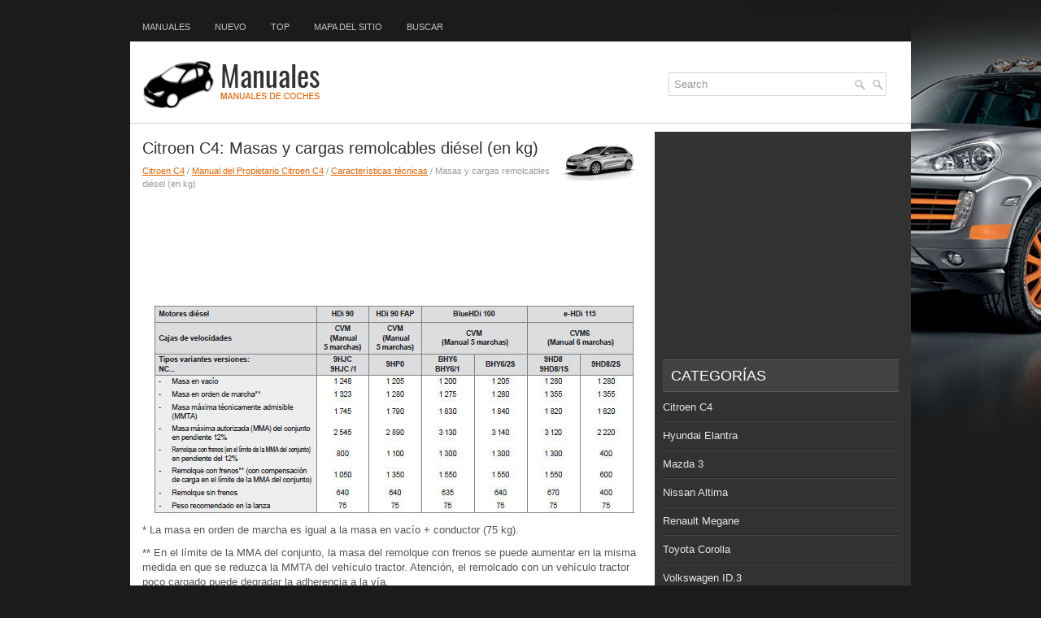

--- FILE ---
content_type: text/html
request_url: https://www.cesauto.net/masas_y_cargas_remolcables_di_eacute_sel_en_kg_-1297.html
body_size: 3907
content:
<!DOCTYPE html PUBLIC "-//W3C//DTD XHTML 1.0 Transitional//EN" "http://www.w3.org/TR/xhtml1/DTD/xhtml1-transitional.dtd">
<html xmlns="http://www.w3.org/1999/xhtml" lang="en-US">

<head profile="http://gmpg.org/xfn/11">
<meta http-equiv="Content-Type" content="text/html; charset=utf-8">
<meta name="viewport" content="width=device-width, initial-scale=1.0">
<title>Citroen C4: Masas y cargas remolcables di&eacute;sel (en kg) - Caracter&iacute;sticas t&eacute;cnicas - Manual del Propietario Citroen C4</title>
<link rel="stylesheet" href="style.css" type="text/css">
<link rel="shortcut icon" href="favicon.ico" type="image/x-icon">
<link href="media-queries.css" rel="stylesheet" type="text/css">
</head>

<body>

<div class="suvespera">
	<div class="tmespera">
		<ul>
			<li><a href="/">Manuales</a></li>
			<li><a href="/new.html">Nuevo</a></li>
			<li><a href="/top.html">Top</a></li>
			<li><a href="/sitemap.html">Mapa del sitio</a></li>
			<li><a href="/search.php">Buscar</a></li>
		</ul>
	</div>
	<div class="lespera">
		<div class="hrespera">
			<div id="topsearch">
				<div id="search" title="Type and hit enter">
					<form method="get" id="searchform" action="/search.php">
					<input value="Search" name="q" id="s" onblur="if (this.value == '')  {this.value = 'Search';}" onfocus="if (this.value == 'Search') {this.value = '';}" type="text">
					<input type="hidden" name="cx" value="6d00a7807f9dc5bd0" />
			    	<input type="hidden" name="cof" value="FORID:11" />
			    	<input type="hidden" name="ie" value="UTF-8" />
			    	<input src="/images/search.png" style="border:0pt none; vertical-align: top; float:right" type="image">
					</form>
				</div>
			</div>
		</div>
		<a href="/">
		<img src="images/logo.png" alt="Manuales del Propietario de Coches" title="Manuales de Propietarios de Automoviles"></a>
		<div style="clear:both">
		</div>
	</div>
	<div class="mespera">
		<div class="coespera">
			<h1><img src="images/pages/small/1012.png" alt="Citroen C4: Masas y cargas remolcables di&eacute;sel (en kg) - Caracter&iacute;sticas t&eacute;cnicas - Manual del Propietario Citroen C4" border="0" width="100" align=right style="margin: 0px 3px 0 3px">Citroen C4: Masas y cargas remolcables di&eacute;sel (en kg)</h1>
			<div class="subtitle">
				<div style="font-size:11px; text-decoration:none; margin-top:5px;"><a href="citroen_c4-1012.html">Citroen C4</a> / <a href="manual_del_propietario_citroen_c4-1013.html">Manual del Propietario Citroen C4</a> / <a href="caracter_iacute_sticas_t_eacute_cnicas-1293.html">Caracter&iacute;sticas t&eacute;cnicas</a> /  Masas y cargas remolcables di&eacute;sel (en kg)</div></div>
			<script async src="//pagead2.googlesyndication.com/pagead/js/adsbygoogle.js"></script>
<!-- cesauto.net top adaptive -->
<ins class="adsbygoogle"
     style="display:block; height: 120px;"
     data-ad-client="ca-pub-8114057553037766"
     data-ad-slot="2882332736"></ins>
<script>
(adsbygoogle = window.adsbygoogle || []).push({});
</script>
			<p><p align="center">
<img border="0" src="images/books/1013/5/index.71.jpg" alt="Masas y cargas remolcables di&eacute;sel "></p>
<p>* La masa en orden de marcha es igual a la masa en vac&iacute;o + conductor (75 kg).</p>
<p>
** En el l&iacute;mite de la MMA del conjunto, la masa del remolque con frenos se puede 
aumentar en la misma medida en que se reduzca la MMTA del
veh&iacute;culo tractor. Atenci&oacute;n, el remolcado con un veh&iacute;culo tractor poco cargado 
puede degradar la adherencia a la v&iacute;a.</p>
<p>Los valores de MMA y de cargas remolcables indicados son v&aacute;lidos para una 
altitud m&aacute;xima de 1.000 metros; la carga remolcable mencionada se
debe reducir un 10% por cada 1.000 metros suplementarios.</p>
<p>
Arrastrando un remolque, se deber&aacute; reducir la velocidad m&aacute;xima autorizada (respete 
el c&oacute;digo de circulaci&oacute;n vigente en cada pa&iacute;s).</p>
<p>
Una temperatura exterior elevada podr&iacute;a provocar una disminuci&oacute;n de la capacidad 
del veh&iacute;culo para proteger el motor; cuando la temperatura exterior
sea superior a 37 C, limite la masa remolcada.</p>
<p align="center">
<img border="0" src="images/books/1013/5/index.72.jpg" alt="Masas y cargas remolcables di&eacute;sel "></p>
<p>* La masa en orden de marcha es igual a la masa en vac&iacute;o + conductor (75 kg).</p>
<p>
** En el l&iacute;mite de la MMA del conjunto, la masa del remolque con frenos se puede 
aumentar en la misma medida en que se reduzca la MMTA del
veh&iacute;culo tractor. Atenci&oacute;n, el remolcado con un veh&iacute;culo tractor poco cargado 
puede degradar la adherencia a la v&iacute;a.</p>
<p>Los valores de MMA y de cargas remolcables indicados son v&aacute;lidos para una 
altitud m&aacute;xima de 1.000 metros; la carga remolcable mencionada debe
reducirse un 10% por cada 1.000 metros suplementarios.</p>
<p>
Arrastrando un remolque, se deber&aacute; reducir la velocidad m&aacute;xima autorizada (respete 
la legislaci&oacute;n vigente en cada pa&iacute;s).</p>
<p>
Una temperatura exterior elevada podr&iacute;a provocar una disminuci&oacute;n de la capacidad 
del veh&iacute;culo para proteger el motor; cuando la temperatura exterior
sea superior a 37 C, limite la masa remolcada.</p><ul></ul></table></ul><div style="clear:both"></div><div align="center"><script async src="https://pagead2.googlesyndication.com/pagead/js/adsbygoogle.js"></script>
<!-- cesauto.net bot adaptive -->
<ins class="adsbygoogle"
     style="display:block"
     data-ad-client="ca-pub-8114057553037766"
     data-ad-slot="5835799139"
     data-ad-format="auto"
     data-full-width-responsive="true"></ins>
<script>
     (adsbygoogle = window.adsbygoogle || []).push({});
</script></div>
<div style="width: calc(50% - 4px); margin:2px; float:left">
<h5 style="margin:5px 0"><a href="motorizaciones_y_cajas_de_velocidades_di_eacute_sel-1296.html" style="text-decoration:none"><img src="images/previus.gif" alt="" border="0" style="float:left; margin-right:3px;"><span>Motorizaciones y cajas de velocidades di&eacute;sel</span></a></h5>
   

* La potencia m&aacute;xima corresponde al valor homologado en el banco motor, seg&uacute;n 
las condiciones definidas en la reglamentaci&oacute;n europea
(Directiva 1999/99/CE).
.../S: modelo  ...
   </p></div>
<div style="width: calc(50% - 4px); margin:2px; float:left">
<h5 style="margin:5px 0"><a href="masas_y_cargas_remolcables_en_kg_-1298.html" style="text-decoration:none"><img src="images/next.gif" alt="" border="0" style="float:right; margin-left:3px;"><span>Masas y cargas remolcables (en kg)</span></a></h5>
   Versiones C4 Empresa (2 plazas)


Los valores de la MMA del conjunto y de las cargas remolcables son v&aacute;lidos 
para una altitud m&aacute;xima de 1.000 metros; la carga remolcable
mencionada ...
   </p></div>
<div style="clear:both"></div><div style="margin-top:0px;">
   <h5 style="margin:5px 0">Otros materiales:</h5><p><a href="equipamiento_interior_vista_c_-8.html"><span>Equipamiento interior (Vista C)</span></a><br>
   	


	Cinturones de seguridad 
	&nbsp;Bolsa de aire SRS 
	Soporte para botella 
	Luces en el techo 
	Interruptor de techo solar
	Parasol
	Espejo cosm&eacute;tico
	Espejo interior 
	Guantera
	Freno de mano
	Soportes para bebidas
	Asiento delantero 
	Consola central 
	Asiento trasero
 ...
   	</p><p><a href="c_oacute_mo_usar_el_modo_aux_tipo_c_tipo_d_-353.html"><span>C&oacute;mo usar el modo AUX (Tipo C/Tipo D)</span></a><br>
   	
	Seleccione&nbsp; el &iacute;cono en 
	la pantalla inicial y la exhibici&oacute;n en la pantalla de
	entretenimiento.
	&nbsp;Seleccione  para 
	cambiar al modo AUX. Se exhiben los siguientes &iacute;conos en la parte
	inferior de la exhibici&oacute;n central.


	
		
		Icono
		
		Funci& ...
   	</p><p><a href="refrigerante_del_motor-737.html"><span>Refrigerante del motor</span></a><br>
   	El nivel de refrigerante es correcto si se encuentra entre las l&iacute;neas "FULL" 
y
"LOW" del dep&oacute;sito cuando el motor est&aacute; fr&iacute;o.



	Tap&oacute;n del dep&oacute;sito
	L&iacute;nea "FULL"
	L&iacute;nea "LOW"

Si el nivel se encuentra en o por
debajo de la l&iacute; ...
   	</p></div>
<script>
// <!--
document.write('<iframe src="counter.php?id=1297" width=0 height=0 marginwidth=0 marginheight=0 scrolling=no frameborder=0></iframe>');
// -->

</script>
</p>
		</div>
		<div class="meespera">
			<div align="center" style="margin:5px 0 15px 0">
				<script async src="//pagead2.googlesyndication.com/pagead/js/adsbygoogle.js"></script>
<!-- cesauto.net side 300x250 -->
<ins class="adsbygoogle"
     style="display:inline-block;width:300px;height:250px"
     data-ad-client="ca-pub-8114057553037766"
     data-ad-slot="8789265533"></ins>
<script>
(adsbygoogle = window.adsbygoogle || []).push({});
</script></div>
			<ul>
			</ul>
			<h2>Categorías</h2>
			<ul>
				<li><a href="/citroen_c4-1012.html">Citroen C4</a></li>
				<li><a href="/hyundai_elantra-1375.html">Hyundai Elantra</a></li>
				<li><a href="/mazda_3-1.html">Mazda 3</a></li>
				<li><a href="/nissan_altima-1775.html">Nissan Altima</a></li>
				<li><a href="/renault_megane-816.html">Renault Megane</a></li>
				<li><a href="/toyota_corolla-2.html">Toyota Corolla</a></li>
				<li><a href="https://es.vw-id3.com/">Volkswagen ID.3</a></li>
				<li><a href="https://es.vwid4.autos/">Volkswagen ID.4</a></li>
				<li><a href="https://es.mytoyo.com/">Toyota Prius</a></li>
			</ul>
			<div align="center" style="margin:15px 0">
				<!--LiveInternet counter--><script type="text/javascript"><!--
document.write("<a href='https://www.liveinternet.ru/click' "+
"target=_blank><img class='counter' src='https://counter.yadro.ru/hit?t11.1;r"+
escape(document.referrer)+((typeof(screen)=="undefined")?"":
";s"+screen.width+"*"+screen.height+"*"+(screen.colorDepth?
screen.colorDepth:screen.pixelDepth))+";u"+escape(document.URL)+
";h"+escape(document.title.substring(0,80))+";"+Math.random()+
"' alt='' title='LiveInternet: �������� ����� ���������� �� 24"+
" ����, ����������� �� 24 ���� � �� �������' "+
"border=0 width=88 height=31><\/a>")//--></script><!--/LiveInternet-->
<br>
<!--LiveInternet counter--><img id="licntBB3F" width="0" height="0" style="border:0"
title="LiveInternet: �������� ����� ��������� �� 24 ������, ���������� �� 24 ������ � �� ��������"
src="[data-uri]"
alt=""/><script>(function(d,s){d.getElementById("licntBB3F").src=
"https://counter.yadro.ru/hit;esclassrol?t20.1;r"+escape(d.referrer)+
((typeof(s)=="undefined")?"":";s"+s.width+"*"+s.height+"*"+
(s.colorDepth?s.colorDepth:s.pixelDepth))+";u"+escape(d.URL)+
";h"+escape(d.title.substring(0,150))+";"+Math.random()})
(document,screen)</script><!--/LiveInternet-->
</div>
		</div>
		<div style="clear:both">
		</div>
	</div>
	<div class="fuespera">
		© 2011-2026 derechos de autor www.cesauto.net 0.0244</div>
</div>

</body>

</html>


--- FILE ---
content_type: text/html; charset=utf-8
request_url: https://www.google.com/recaptcha/api2/aframe
body_size: 268
content:
<!DOCTYPE HTML><html><head><meta http-equiv="content-type" content="text/html; charset=UTF-8"></head><body><script nonce="m6Wmv3A8ujl9QKfW2PH4vg">/** Anti-fraud and anti-abuse applications only. See google.com/recaptcha */ try{var clients={'sodar':'https://pagead2.googlesyndication.com/pagead/sodar?'};window.addEventListener("message",function(a){try{if(a.source===window.parent){var b=JSON.parse(a.data);var c=clients[b['id']];if(c){var d=document.createElement('img');d.src=c+b['params']+'&rc='+(localStorage.getItem("rc::a")?sessionStorage.getItem("rc::b"):"");window.document.body.appendChild(d);sessionStorage.setItem("rc::e",parseInt(sessionStorage.getItem("rc::e")||0)+1);localStorage.setItem("rc::h",'1768424172279');}}}catch(b){}});window.parent.postMessage("_grecaptcha_ready", "*");}catch(b){}</script></body></html>